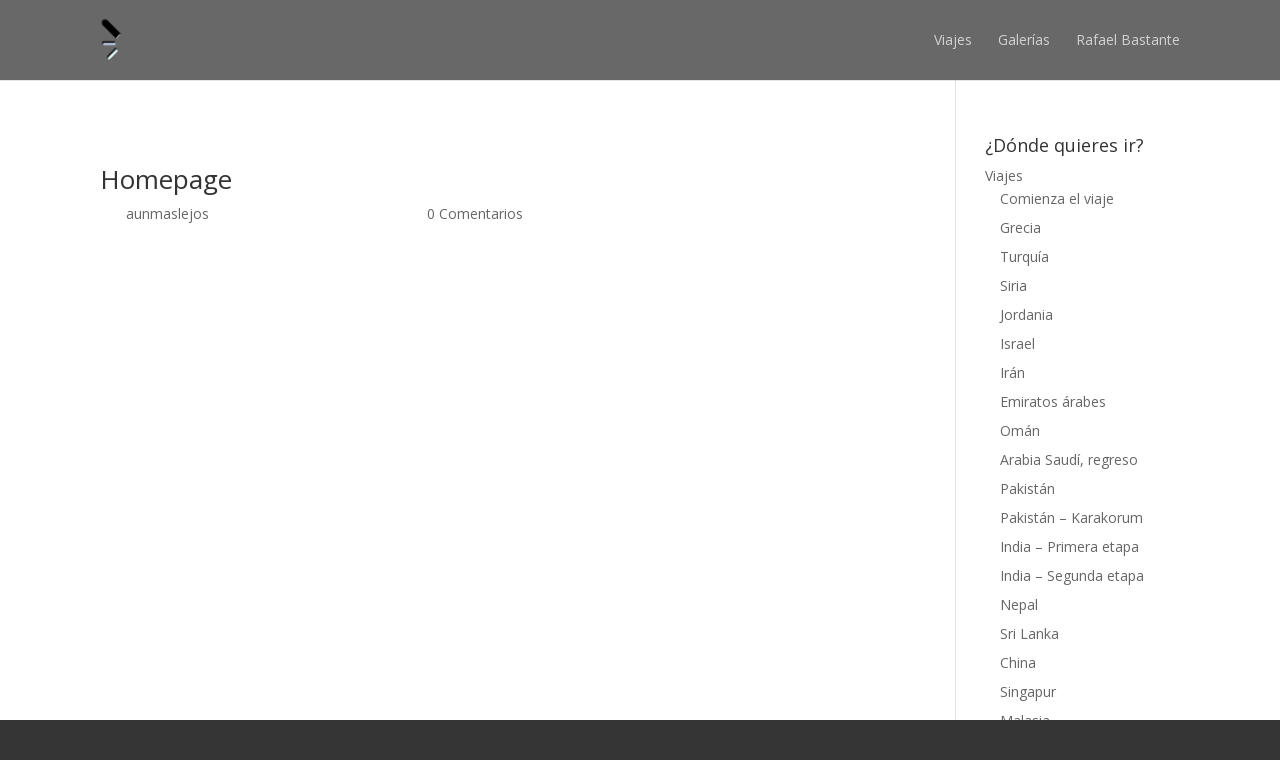

--- FILE ---
content_type: text/html; charset=UTF-8
request_url: http://aunmaslejos.com/tag/publicidad/
body_size: 7438
content:
<!DOCTYPE html>
<!--[if IE 6]>
<html id="ie6" lang="es-ES">
<![endif]-->
<!--[if IE 7]>
<html id="ie7" lang="es-ES">
<![endif]-->
<!--[if IE 8]>
<html id="ie8" lang="es-ES">
<![endif]-->
<!--[if !(IE 6) | !(IE 7) | !(IE 8)  ]><!-->
<html lang="es-ES">
<!--<![endif]-->
<head>
	<meta charset="UTF-8" />
			
	
	<link rel="pingback" href="http://aunmaslejos.com/xmlrpc.php" />

		<!--[if lt IE 9]>
	<script src="http://aunmaslejos.com/wp-content/themes/Divi/js/html5.js" type="text/javascript"></script>
	<![endif]-->

	<script type="text/javascript">
		document.documentElement.className = 'js';
	</script>

	<title>publicidad &#8211; aunmaslejos</title>
<link rel='dns-prefetch' href='//fonts.googleapis.com' />
<link rel='dns-prefetch' href='//s.w.org' />
<link rel="alternate" type="application/rss+xml" title="aunmaslejos &raquo; Feed" href="http://aunmaslejos.com/feed/" />
<link rel="alternate" type="application/rss+xml" title="aunmaslejos &raquo; RSS de los comentarios" href="http://aunmaslejos.com/comments/feed/" />
<link rel="alternate" type="application/rss+xml" title="aunmaslejos &raquo; publicidad RSS de la etiqueta" href="http://aunmaslejos.com/tag/publicidad/feed/" />
		<script type="text/javascript">
			window._wpemojiSettings = {"baseUrl":"https:\/\/s.w.org\/images\/core\/emoji\/2.2.1\/72x72\/","ext":".png","svgUrl":"https:\/\/s.w.org\/images\/core\/emoji\/2.2.1\/svg\/","svgExt":".svg","source":{"concatemoji":"http:\/\/aunmaslejos.com\/wp-includes\/js\/wp-emoji-release.min.js?ver=4.7.31"}};
			!function(t,a,e){var r,n,i,o=a.createElement("canvas"),l=o.getContext&&o.getContext("2d");function c(t){var e=a.createElement("script");e.src=t,e.defer=e.type="text/javascript",a.getElementsByTagName("head")[0].appendChild(e)}for(i=Array("flag","emoji4"),e.supports={everything:!0,everythingExceptFlag:!0},n=0;n<i.length;n++)e.supports[i[n]]=function(t){var e,a=String.fromCharCode;if(!l||!l.fillText)return!1;switch(l.clearRect(0,0,o.width,o.height),l.textBaseline="top",l.font="600 32px Arial",t){case"flag":return(l.fillText(a(55356,56826,55356,56819),0,0),o.toDataURL().length<3e3)?!1:(l.clearRect(0,0,o.width,o.height),l.fillText(a(55356,57331,65039,8205,55356,57096),0,0),e=o.toDataURL(),l.clearRect(0,0,o.width,o.height),l.fillText(a(55356,57331,55356,57096),0,0),e!==o.toDataURL());case"emoji4":return l.fillText(a(55357,56425,55356,57341,8205,55357,56507),0,0),e=o.toDataURL(),l.clearRect(0,0,o.width,o.height),l.fillText(a(55357,56425,55356,57341,55357,56507),0,0),e!==o.toDataURL()}return!1}(i[n]),e.supports.everything=e.supports.everything&&e.supports[i[n]],"flag"!==i[n]&&(e.supports.everythingExceptFlag=e.supports.everythingExceptFlag&&e.supports[i[n]]);e.supports.everythingExceptFlag=e.supports.everythingExceptFlag&&!e.supports.flag,e.DOMReady=!1,e.readyCallback=function(){e.DOMReady=!0},e.supports.everything||(r=function(){e.readyCallback()},a.addEventListener?(a.addEventListener("DOMContentLoaded",r,!1),t.addEventListener("load",r,!1)):(t.attachEvent("onload",r),a.attachEvent("onreadystatechange",function(){"complete"===a.readyState&&e.readyCallback()})),(r=e.source||{}).concatemoji?c(r.concatemoji):r.wpemoji&&r.twemoji&&(c(r.twemoji),c(r.wpemoji)))}(window,document,window._wpemojiSettings);
		</script>
		<meta content="Divi v.2.3.4" name="generator"/><style type="text/css">
img.wp-smiley,
img.emoji {
	display: inline !important;
	border: none !important;
	box-shadow: none !important;
	height: 1em !important;
	width: 1em !important;
	margin: 0 .07em !important;
	vertical-align: -0.1em !important;
	background: none !important;
	padding: 0 !important;
}
</style>
<link rel='stylesheet' id='gglcptch-css'  href='http://aunmaslejos.com/wp-content/plugins/google-captcha/css/gglcptch.css?ver=1.27' type='text/css' media='all' />
<link rel='stylesheet' id='divi-fonts-css'  href='http://fonts.googleapis.com/css?family=Open+Sans:300italic,400italic,700italic,800italic,400,300,700,800&#038;subset=latin,latin-ext' type='text/css' media='all' />
<link rel='stylesheet' id='divi-style-css'  href='http://aunmaslejos.com/wp-content/themes/Divi/style.css?ver=2.3.4' type='text/css' media='all' />
<link rel='stylesheet' id='new-royalslider-core-css-css'  href='http://aunmaslejos.com/wp-content/plugins/new-royalslider/lib/royalslider/royalslider.css?ver=3.2.4' type='text/css' media='all' />
<link rel='stylesheet' id='rsUni-css-css'  href='http://aunmaslejos.com/wp-content/plugins/new-royalslider/lib/royalslider/skins/universal/rs-universal.css?ver=3.2.4' type='text/css' media='all' />
<link rel='stylesheet' id='visible_nearby_simple-css-css'  href='http://aunmaslejos.com/wp-content/plugins/new-royalslider/lib/royalslider/templates-css/rs-visible-nearby-simple.css?ver=3.2.4' type='text/css' media='all' />
<link rel='stylesheet' id='et-shortcodes-css-css'  href='http://aunmaslejos.com/wp-content/themes/Divi/epanel/shortcodes/css/shortcodes.css?ver=3.0' type='text/css' media='all' />
<link rel='stylesheet' id='et-shortcodes-responsive-css-css'  href='http://aunmaslejos.com/wp-content/themes/Divi/epanel/shortcodes/css/shortcodes_responsive.css?ver=3.0' type='text/css' media='all' />
<script type='text/javascript' src='http://aunmaslejos.com/wp-includes/js/jquery/jquery.js?ver=1.12.4'></script>
<script type='text/javascript' src='http://aunmaslejos.com/wp-includes/js/jquery/jquery-migrate.min.js?ver=1.4.1'></script>
<link rel='https://api.w.org/' href='http://aunmaslejos.com/wp-json/' />
<link rel="EditURI" type="application/rsd+xml" title="RSD" href="http://aunmaslejos.com/xmlrpc.php?rsd" />
<link rel="wlwmanifest" type="application/wlwmanifest+xml" href="http://aunmaslejos.com/wp-includes/wlwmanifest.xml" /> 
<meta name="generator" content="WordPress 4.7.31" />

<script type="text/javascript">

  var _gaq = _gaq || [];
  _gaq.push(['_setAccount', 'UA-63316627-1']);
  _gaq.push(['_trackPageview']);

  (function() {
    var ga = document.createElement('script'); ga.type = 'text/javascript'; ga.async = true;
    ga.src = ('https:' == document.location.protocol ? 'https://ssl' : 'http://www') + '.google-analytics.com/ga.js';
    var s = document.getElementsByTagName('script')[0]; s.parentNode.insertBefore(ga, s);
  })();

</script><meta name="viewport" content="width=device-width, initial-scale=1.0, maximum-scale=1.0, user-scalable=0" />	<style>
		a { color: #f29c1d; }

		body { color: #ffffff; }

		.et_pb_counter_amount, .et_pb_featured_table .et_pb_pricing_heading, .et_quote_content, .et_link_content, .et_audio_content { background-color: #dd0b0b; }

		#main-header, #main-header .nav li ul, .et-search-form, #main-header .et_mobile_menu { background-color: #686868; }

		#top-header, #et-secondary-nav li ul { background-color: #dbdbdb; }

		.woocommerce a.button.alt, .woocommerce-page a.button.alt, .woocommerce button.button.alt, .woocommerce-page button.button.alt, .woocommerce input.button.alt, .woocommerce-page input.button.alt, .woocommerce #respond input#submit.alt, .woocommerce-page #respond input#submit.alt, .woocommerce #content input.button.alt, .woocommerce-page #content input.button.alt, .woocommerce a.button, .woocommerce-page a.button, .woocommerce button.button, .woocommerce-page button.button, .woocommerce input.button, .woocommerce-page input.button, .woocommerce #respond input#submit, .woocommerce-page #respond input#submit, .woocommerce #content input.button, .woocommerce-page #content input.button, .woocommerce-message, .woocommerce-error, .woocommerce-info { background: #dd0b0b !important; }

		#et_search_icon:hover, .mobile_menu_bar:before, .footer-widget h4, .et-social-icon a:hover, .comment-reply-link, .form-submit input, .et_pb_sum, .et_pb_pricing li a, .et_pb_pricing_table_button, .et_overlay:before, .entry-summary p.price ins, .woocommerce div.product span.price, .woocommerce-page div.product span.price, .woocommerce #content div.product span.price, .woocommerce-page #content div.product span.price, .woocommerce div.product p.price, .woocommerce-page div.product p.price, .woocommerce #content div.product p.price, .woocommerce-page #content div.product p.price, .et_pb_member_social_links a:hover { color: #dd0b0b !important; }

		.woocommerce .star-rating span:before, .woocommerce-page .star-rating span:before, .et_pb_widget li a:hover, .et_pb_bg_layout_light .et_pb_promo_button, .et_pb_bg_layout_light .et_pb_more_button, .et_pb_filterable_portfolio .et_pb_portfolio_filters li a.active, .et_pb_filterable_portfolio .et_pb_portofolio_pagination ul li a.active, .et_pb_gallery .et_pb_gallery_pagination ul li a.active, .wp-pagenavi span.current, .wp-pagenavi a:hover, .et_pb_contact_submit, .et_password_protected_form .et_submit_button, .et_pb_bg_layout_light .et_pb_newsletter_button, .nav-single a, .posted_in a { color: #dd0b0b !important; }

		.et-search-form, .nav li ul, .et_mobile_menu, .footer-widget li:before, .et_pb_pricing li:before, blockquote { border-color: #dd0b0b; }

		#main-footer { background-color: #222222; }

		#top-menu a { color: #ffffff; }

		#top-menu li.current-menu-ancestor > a, #top-menu li.current-menu-item > a, .bottom-nav li.current-menu-item > a { color: #ff5656; }

		</style>
<link rel="shortcut icon" href="http://aunmaslejos.com/wp-content/uploads/2015/04/Favicon.png" /><style type="text/css" id="custom-background-css">
body.custom-background { background-color: #353535; }
</style>
<style type="text/css" id="et-custom-css">
.et_pb_main_blurb_image img{
-webkit-border-radius: 20px !important;
-moz-border-radius: 20px !important;
border-radius: 20px !important;
}
.et_pb_toggle_close{
background: #000222;
}
.et_pb_toggle_open{
background: #3f3f5e;
}

.et_pb_toggle {border: 1px solid #000;}
.et_pb_toggle_close h5.et_pb_toggle_title, .et_pb_toggle_open h5.et_pb_toggle_title{
color: #fff;
}
.et_pb_toggle_open p{
color:#fff !important; 
}
#slider{
padding-top: 0px !important;
padding-bottom: 10px !important;
}

#secciones.et_pb_section{

padding-top: 20px !important;
padding-bottom: 10px !important;
}
#secciones p{
text-align: justify;
color: #222;  
font-size: 16px;
margin-top: 20px !important;  
padding-top: 20px !important;
}
#slider div.et_pb_row{
padding: 0px !important;
width:100%;
}
#slider div.et_pb_column_1_2 {
  width: 50%;
}
#slider div.et_pb_column{
  margin-right: 0px !important;
}
.slider_text{
margin-top: 0px !important;
padding-top: 0px !important;
}
</style></head>
<body class="archive tag tag-publicidad tag-71 custom-background et_fixed_nav et_cover_background osx et_right_sidebar chrome">
	<div id="page-container">

	
		<header id="main-header" class="et_nav_text_color_light">
			<div class="container clearfix">
							<a href="http://aunmaslejos.com/">
					<img src="http://aunmaslejos.com/wp-content/uploads/2015/04/Logo-home.png" alt="aunmaslejos" id="logo" />
				</a>

				<div id="et-top-navigation">
					<nav id="top-menu-nav">
					<ul id="top-menu" class="nav"><li id="menu-item-13252" class="menu-item menu-item-type-post_type menu-item-object-page menu-item-13252"><a title="Viajes" href="http://aunmaslejos.com/viajes/">Viajes</a></li>
<li id="menu-item-13325" class="menu-item menu-item-type-post_type menu-item-object-page menu-item-13325"><a title="Galerías" href="http://aunmaslejos.com/editorial/">Galerías</a></li>
<li id="menu-item-15194" class="menu-item menu-item-type-post_type menu-item-object-page menu-item-15194"><a title="¿Por qué fotografía?" href="http://aunmaslejos.com/bio-rafael-bastante/">Rafael Bastante</a></li>
</ul>					</nav>

					
					
					<div id="et_mobile_nav_menu">
			<a href="#" class="mobile_nav closed">
				<span class="select_page">Seleccionar página</span>
				<span class="mobile_menu_bar"></span>
			</a>
		</div>				</div> <!-- #et-top-navigation -->
			</div> <!-- .container -->
		</header> <!-- #main-header -->

		<div id="et-main-area">
<div id="main-content">
	<div class="container">
		<div id="content-area" class="clearfix">
			<div id="left-area">
		
					<article id="post-154" class="et_pb_post post-154 page type-page status-publish hentry tag-books tag-fotografia-de-decoracion tag-fotografia-de-viajes tag-fotografia-editorial tag-publicidad tag-reportajes tag-venta-de-fotografias">

				
															<h2><a href="http://aunmaslejos.com/">Homepage</a></h2>
					
					<p class="post-meta"> por <a href="http://aunmaslejos.com/author/aunmaslejos/" title="Mensajes de aunmaslejos" rel="author">aunmaslejos</a> | Ago 29, 2014 | Sin categoría | <span class="comments-number"><a href="http://aunmaslejos.com/#respond">0 Comentarios</a></span></p>Festival Indra Jatra Festival Indra Jatra La lonja de Harnai La lonja de Harnai Bombay y el esplendor británico Bombay y el esplendor británico La tribu de los Bishnoi La tribu de los Bishnoi Pushkar, Corazón del Rajastán Pushkar, Corazón del Rajastán India es Varanasi India es Varanasi Templos Tibetanos de Ladakh Templos Tibetanos de Ladakh Rakaposhi, soberano de Hunza Rakaposhi, soberano de Hunza Hacia los techos de la tierra Hacia los techos de la tierra Persépolis Persépolis Arquitectura de adobe en Yazd Arquitectura de adobe en Yazd Isfahan y la plaza del Imam Isfahan y la plaza del Imam Jerusalén Jerusalén La arena roja de Wadi Rum La arena roja de Wadi Rum Palmira, la reina del desierto Palmira, la reina del desierto Damasco, capital Omeya Damasco, capital Omeya Arquitectura otomana en Safranbolu Arquitectura otomana en Safranbolu Capadocia, maravilla natural Capadocia, maravilla natural Esplendor de Roma en Efeso Esplendor de Roma en Efeso Isla de Santorini Isla de Santorini El oráculo de Delfos El oráculo de Delfos El oasis de Wadi Ghul El oasis de Wadi Ghul Bodie, oeste abandonado Bodie, oeste abandonado Joshua Tree, cactus extraterrestre Joshua Tree, cactus extraterrestre Amsterdam Amsterdam Londres Londres Berlín Berlín San Francisco, princesa de California San Francisco, princesa de California Isla de Skye Isla de Skye Glaciares de Groenlandia Glaciares de Groenlandia Angkor, templos y jungla Angkor, templos y jungla Vientiane, a orillas del Mekong Vientiane, a orillas del Mekong Hanoi Hanoi Los volcanes de Bromo Los volcanes de Bromo Ubud, refugio de artistas Ubud, refugio de artistas La Bangkok monumental La Bangkok monumental Paseo entre cien islas Paseo entre cien...				
					</article> <!-- .et_pb_post -->
			<div class="pagination clearfix">
	<div class="alignleft"></div>
	<div class="alignright"></div>
</div>			</div> <!-- #left-area -->

				<div id="sidebar">
		<div id="nav_menu-5" class="et_pb_widget widget_nav_menu"><h4 class="widgettitle">¿Dónde quieres ir?</h4><div class="menu-principal-container"><ul id="menu-principal" class="menu"><li id="menu-item-13735" class="menu-item menu-item-type-post_type menu-item-object-page menu-item-has-children menu-item-13735"><a title="Viajes y fotografía" href="http://aunmaslejos.com/viajes/">Viajes</a>
<ul class="sub-menu">
	<li id="menu-item-13740" class="menu-item menu-item-type-post_type menu-item-object-page menu-item-13740"><a href="http://aunmaslejos.com/viajes/comienza-el-viaje/">Comienza el viaje</a></li>
	<li id="menu-item-325" class="menu-item menu-item-type-post_type menu-item-object-page menu-item-325"><a href="http://aunmaslejos.com/viajes/grecia/">Grecia</a></li>
	<li id="menu-item-336" class="menu-item menu-item-type-post_type menu-item-object-page menu-item-336"><a href="http://aunmaslejos.com/viajes/turquia/">Turquía</a></li>
	<li id="menu-item-335" class="menu-item menu-item-type-post_type menu-item-object-page menu-item-335"><a href="http://aunmaslejos.com/viajes/siria/">Siria</a></li>
	<li id="menu-item-333" class="menu-item menu-item-type-post_type menu-item-object-page menu-item-333"><a href="http://aunmaslejos.com/viajes/jordania/">Jordania</a></li>
	<li id="menu-item-332" class="menu-item menu-item-type-post_type menu-item-object-page menu-item-332"><a href="http://aunmaslejos.com/viajes/israel/">Israel</a></li>
	<li id="menu-item-331" class="menu-item menu-item-type-post_type menu-item-object-page menu-item-331"><a href="http://aunmaslejos.com/viajes/iran/">Irán</a></li>
	<li id="menu-item-330" class="menu-item menu-item-type-post_type menu-item-object-page menu-item-330"><a href="http://aunmaslejos.com/viajes/emiratos-arabes/">Emiratos árabes</a></li>
	<li id="menu-item-334" class="menu-item menu-item-type-post_type menu-item-object-page menu-item-334"><a href="http://aunmaslejos.com/viajes/oman/">Omán</a></li>
	<li id="menu-item-329" class="menu-item menu-item-type-post_type menu-item-object-page menu-item-329"><a href="http://aunmaslejos.com/viajes/arabia-saudi-y-regreso/">Arabia Saudí, regreso</a></li>
	<li id="menu-item-314" class="menu-item menu-item-type-post_type menu-item-object-page menu-item-314"><a href="http://aunmaslejos.com/viajes/pakistan/">Pakistán</a></li>
	<li id="menu-item-315" class="menu-item menu-item-type-post_type menu-item-object-page menu-item-315"><a href="http://aunmaslejos.com/viajes/pakistan-karakorum/">Pakistán – Karakorum</a></li>
	<li id="menu-item-312" class="menu-item menu-item-type-post_type menu-item-object-page menu-item-312"><a href="http://aunmaslejos.com/viajes/india/">India – Primera etapa</a></li>
	<li id="menu-item-691" class="menu-item menu-item-type-post_type menu-item-object-page menu-item-691"><a href="http://aunmaslejos.com/viajes/india-segunda-etapa/">India – Segunda etapa</a></li>
	<li id="menu-item-313" class="menu-item menu-item-type-post_type menu-item-object-page menu-item-313"><a href="http://aunmaslejos.com/viajes/nepal/">Nepal</a></li>
	<li id="menu-item-316" class="menu-item menu-item-type-post_type menu-item-object-page menu-item-316"><a href="http://aunmaslejos.com/viajes/sri-lanka/">Sri Lanka</a></li>
	<li id="menu-item-311" class="menu-item menu-item-type-post_type menu-item-object-page menu-item-311"><a href="http://aunmaslejos.com/viajes/china/">China</a></li>
	<li id="menu-item-351" class="menu-item menu-item-type-post_type menu-item-object-page menu-item-351"><a href="http://aunmaslejos.com/viajes/singapur/">Singapur</a></li>
	<li id="menu-item-350" class="menu-item menu-item-type-post_type menu-item-object-page menu-item-350"><a href="http://aunmaslejos.com/viajes/malasia/">Malasia</a></li>
	<li id="menu-item-352" class="menu-item menu-item-type-post_type menu-item-object-page menu-item-352"><a href="http://aunmaslejos.com/viajes/tailandia/">Tailandia</a></li>
	<li id="menu-item-347" class="menu-item menu-item-type-post_type menu-item-object-page menu-item-347"><a href="http://aunmaslejos.com/viajes/indonesia-bali/">Indonesia – Bali</a></li>
	<li id="menu-item-348" class="menu-item menu-item-type-post_type menu-item-object-page menu-item-348"><a href="http://aunmaslejos.com/viajes/indonesia-java/">Indonesia – Java</a></li>
	<li id="menu-item-353" class="menu-item menu-item-type-post_type menu-item-object-page menu-item-353"><a href="http://aunmaslejos.com/viajes/vietnam/">Vietnam</a></li>
	<li id="menu-item-349" class="menu-item menu-item-type-post_type menu-item-object-page menu-item-349"><a href="http://aunmaslejos.com/viajes/laos/">Laos</a></li>
	<li id="menu-item-346" class="menu-item menu-item-type-post_type menu-item-object-page menu-item-346"><a href="http://aunmaslejos.com/viajes/camboya/">Camboya</a></li>
	<li id="menu-item-341" class="menu-item menu-item-type-post_type menu-item-object-page menu-item-341"><a href="http://aunmaslejos.com/viajes/groenlandia/">Groenlandia</a></li>
	<li id="menu-item-344" class="menu-item menu-item-type-post_type menu-item-object-page menu-item-344"><a href="http://aunmaslejos.com/viajes/suiza/">Suiza</a></li>
	<li id="menu-item-339" class="menu-item menu-item-type-post_type menu-item-object-page menu-item-339"><a href="http://aunmaslejos.com/viajes/escocia/">Escocia</a></li>
	<li id="menu-item-340" class="menu-item menu-item-type-post_type menu-item-object-page menu-item-340"><a href="http://aunmaslejos.com/viajes/estados-unidos/">Estados Unidos</a></li>
</ul>
</li>
<li id="menu-item-309" class="menu-item menu-item-type-post_type menu-item-object-page menu-item-309"><a href="http://aunmaslejos.com/acerca-de/">Sobre nosotros</a></li>
</ul></div></div> <!-- end .et_pb_widget -->	</div> <!-- end #sidebar -->
		</div> <!-- #content-area -->
	</div> <!-- .container -->
</div> <!-- #main-content -->


			<footer id="main-footer">
				

		
				<div id="et-footer-nav">
					<div class="container">
						<ul id="menu-pie-de-pagina" class="bottom-nav"><li id="menu-item-13744" class="menu-item menu-item-type-post_type menu-item-object-page menu-item-13744"><a title="Viajes y fotografías" href="http://aunmaslejos.com/viajes/">Viajes</a></li>
<li id="menu-item-13741" class="menu-item menu-item-type-post_type menu-item-object-page menu-item-13741"><a title="Galerías" href="http://aunmaslejos.com/editorial/">Galerías</a></li>
<li id="menu-item-13745" class="menu-item menu-item-type-post_type menu-item-object-page menu-item-13745"><a title="Conócenos" href="http://aunmaslejos.com/acerca-de/">Acerca de</a></li>
<li id="menu-item-14214" class="menu-item menu-item-type-post_type menu-item-object-page menu-item-14214"><a href="http://aunmaslejos.com/aviso-legal-y-normas-de-uso/">Aviso legal y normas de uso</a></li>
</ul>					</div>
				</div> <!-- #et-footer-nav -->

			
				<div id="footer-bottom">
					<div class="container clearfix">
				<ul class="et-social-icons">

	<li class="et-social-icon et-social-facebook">
		<a href="https://www.facebook.com/Aunmaslejosfoto" class="icon">
			<span>Facebook</span>
		</a>
	</li>

</ul>
						<p id="footer-info">Diseñado por <a href="http://www.elegantthemes.com" title="Premium WordPress Themes">Elegant Themes</a> | Desarrollado por <a href="http://www.wordpress.org">WordPress</a></p>
					</div>	<!-- .container -->
				</div>
			</footer> <!-- #main-footer -->
		</div> <!-- #et-main-area -->


	</div> <!-- #page-container -->

	<script type='text/javascript' src='http://aunmaslejos.com/wp-content/themes/Divi/js/jquery.fitvids.js?ver=2.3.4'></script>
<script type='text/javascript' src='http://aunmaslejos.com/wp-content/themes/Divi/js/waypoints.min.js?ver=2.3.4'></script>
<script type='text/javascript' src='http://aunmaslejos.com/wp-content/themes/Divi/js/jquery.magnific-popup.js?ver=2.3.4'></script>
<script type='text/javascript'>
/* <![CDATA[ */
var et_custom = {"ajaxurl":"http:\/\/aunmaslejos.com\/wp-admin\/admin-ajax.php","images_uri":"http:\/\/aunmaslejos.com\/wp-content\/themes\/Divi\/images","et_load_nonce":"c9b93ea053","subscription_failed":"Por favor, compruebe los campos de abajo para asegurarse de que ha introducido la informaci\u00f3n correcta.","fill":"Llenar","field":"campo","invalid":"Correo inv\u00e1lido","captcha":"Captcha","prev":"Anterior","previous":"Anterior","next":"Siguiente"};
/* ]]> */
</script>
<script type='text/javascript' src='http://aunmaslejos.com/wp-content/themes/Divi/js/custom.js?ver=2.3.4'></script>
<script type='text/javascript' src='http://aunmaslejos.com/wp-content/themes/Divi/js/smoothscroll.js?ver=2.3.4'></script>
<script type='text/javascript' src='http://aunmaslejos.com/wp-includes/js/wp-embed.min.js?ver=4.7.31'></script>
<script type='text/javascript' src='http://aunmaslejos.com/wp-content/plugins/new-royalslider/lib/royalslider/jquery.royalslider.min.js?ver=3.2.4'></script>
<script id="new-royalslider-init-code" type="text/javascript">
jQuery(document).ready(function($) {
	$('.new-royalslider-1').royalSlider({template:'default',image_generation:{lazyLoading:!0,imageWidth:'',imageHeight:'',thumbImageWidth:'',thumbImageHeight:''},thumbs:{thumbWidth:96,thumbHeight:72},autoPlay:{enabled:!0,delay:4000,stopAtAction:!1,pauseOnHover:!1},visibleNearby:{centerArea:1,breakpoint:400,breakpointCenterArea:0.1,navigateByCenterClick:!0},video:{autoHideBlocks:!0},width:'100%',height:'400px',autoScaleSlider:!0,autoScaleSliderWidth:1000,autoScaleSliderHeight:670,slidesSpacing:0,imageScalePadding:0,controlNavigation:'none',arrowsNavHideOnTouch:!0,globalCaption:!0,globalCaptionInside:!0,transitionType:'fade',transitionSpeed:700,loop:!0,randomizeSlides:!0,keyboardNavEnabled:!0,fadeinLoadedSlide:!1,addActiveClass:!0});
	$('.new-royalslider-2').royalSlider({template:'default',image_generation:{lazyLoading:!0,imageWidth:'',imageHeight:'',thumbImageWidth:'',thumbImageHeight:''},thumbs:{thumbWidth:96,thumbHeight:72},autoPlay:{enabled:!0,delay:3000,stopAtAction:!1,pauseOnHover:!1},visibleNearby:{centerArea:0.7,breakpoint:400,breakpointCenterArea:0.9,navigateByCenterClick:!0},video:{autoHideBlocks:!0},width:'100%',height:'400px',autoScaleSlider:!0,autoScaleSliderWidth:1000,autoScaleSliderHeight:670,slidesSpacing:0,imageScalePadding:0,controlNavigation:'none',arrowsNavHideOnTouch:!0,globalCaption:!0,globalCaptionInside:!0,transitionType:'fade',transitionSpeed:700,loop:!0,randomizeSlides:!0,keyboardNavEnabled:!0,fadeinLoadedSlide:!1,addActiveClass:!0});
});
</script>
</body>
</html>